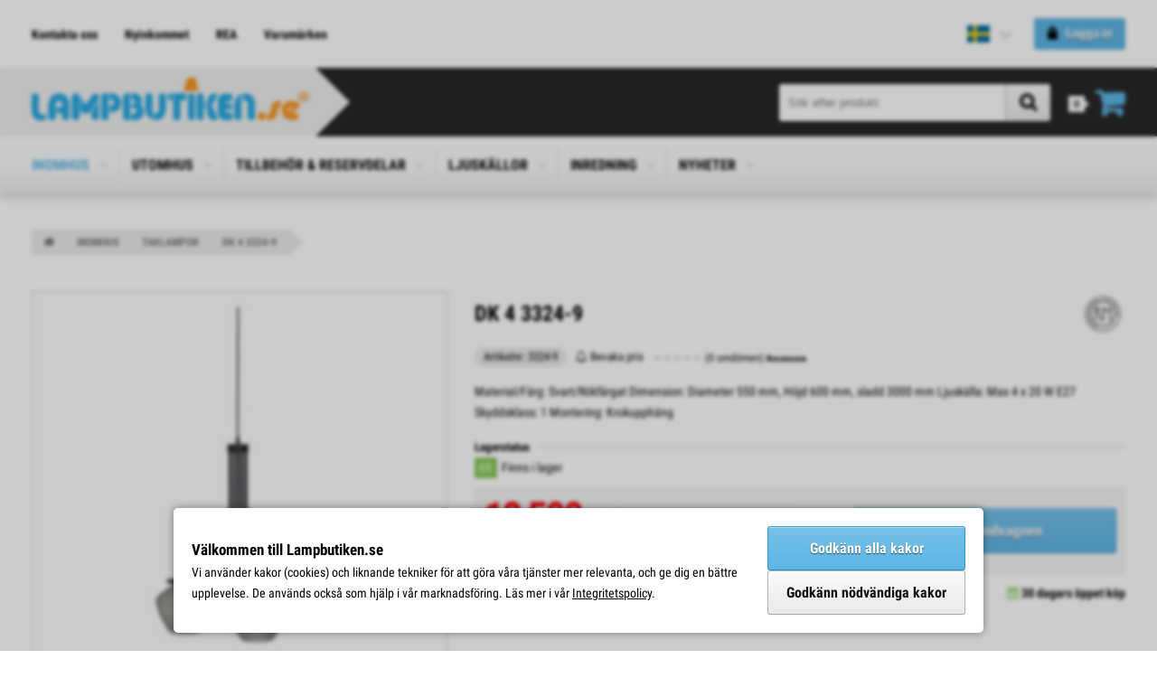

--- FILE ---
content_type: text/html; charset=UTF-8
request_url: https://www.lampbutiken.se/dk-4-3324-9/product_details.php/products_id/17113
body_size: 9519
content:
<!DOCTYPE html>
<html lang="sv" class="unit-desktop">
<head>
<meta charset="utf-8">

<title>DK 4 3324-9 - Lampbutiken.se</title>
<meta name="description" content="Material/Färg:&amp;nbsp;Svart/Rökfärgat Dimension:&amp;nbsp;Diameter 550 mm, Höjd 600 mm, sladd 3000 mm Ljuskälla:&amp;nbsp;Max 4 x 20 W E27 Skyddsklass:&amp;nbsp;1 Montering:&amp;nbsp;Krokupphäng">
<link rel="canonical" href="https://www.lampbutiken.se/dk-4-3324-9/product_details.php/products_id/17113">

<meta name="viewport" content="width=device-width, initial-scale=1.0, viewport-fit=cover">
<base href="https://www.lampbutiken.se/">

<link rel="alternate" type="application/rss+xml" title="Nyinkommet" href="https://www.lampbutiken.se/rss.php">
<link rel="alternate" type="application/rss+xml" title="Specialpriser" href="https://www.lampbutiken.se/rss_specials.php">
<link rel="alternate" type="application/rss+xml" title="Blogg" href="https://www.lampbutiken.se/rss_blog.php">
<link rel="sitemap" type="application/xml" title="Sitemap" href="/xml_index.php">

<script>
  var gdprPopup = "true";
  var googleAnalyticsID = "UA-69489664-1";
  var metaPixelID = "1977910895797374";
  var mailChimpID = "040c6b03ce6e8e10deb904168/27683d1878469c9bc8046f2bf";
</script>

<script>
  var anti_spam_hash = "5fe83499de6a5a0c7a43192250bedfbc";
  var default_language = "sv";
  var mega_menu_breakpoint = "768";
  var current_cpath = "189_59";
</script>

<link rel="stylesheet" href="stylesheet.php/styles.scss?scss_template=design_07&v=25.2655">

<script src="templates/library/javascript/dist/jquery/jquery.min.js,lozad/lozad.min.js,megamenu/megamenu.js,autocomplete/autocomplete.js,general.js,poll/poll.js,jplist/jplist.core-ajax.min.js,jplist/jplist.sort-bundle.min.js,jplist/jplist.textbox-filter.min.js,jplist/jplist.pagination-bundle.min.js,jplist/jplist.checkbox-dropdown.min.js,jplist/jplist.filter-toggle-bundle.min.js,jplist/jplist.list-grid-view.min.js,jplist/jplist.preloader-control.min.js,accounting/accounting.min.js,drift/Drift.js"></script>
<script src="templates/design_07/scripts.js?v=25.2655"></script>


<link rel="preload" as="font" href="templates/library/fonts/fontawesome/fontawesome-webfont.woff2" type="font/woff2" crossorigin>
<link rel="preload" as="font" href="templates/library/fonts/roboto_condensed/roboto_condensed_300.woff2" type="font/woff2" crossorigin>
<link rel="preload" as="font" href="templates/library/fonts/roboto_condensed/roboto_condensed_400.woff2" type="font/woff2" crossorigin>
<link rel="preload" as="font" href="templates/library/fonts/roboto_condensed/roboto_condensed_700.woff2" type="font/woff2" crossorigin>
</head>

<body id="php-page-product_details">

  <div class="wrapper">

	<div class="layout-top-outer">
		

		<div class="layout-top">
			<div class="navigation--links">
				<ul>
					<li><a href="https://www.lampbutiken.se/contact_us.php">Kontakta oss</a></li>
					<li><a href="https://www.lampbutiken.se/products_new.php">Nyinkommet</a></li>
					<li><a href="https://www.lampbutiken.se/products_specials.php">REA</a></li>
					<li><a href="https://www.lampbutiken.se/manufacturers.php">Varumärken</a></li>
				</ul>
			</div>
			<div class="navigation--localization">
<!-- start localizationbox //-->


<div class="container-localization">  <div class="toggler"><div class="toggler-language"><span><img src="https://www.lampbutiken.se/templates/icons/flags/se.svg" width="35" height="35" alt="Svenska" title="Svenska"></span></div>  </div>  <ul><li><a href="https://www.lampbutiken.se/en/product_details.php?products_id=17113"><img src="https://www.lampbutiken.se/templates/icons/flags/bg.svg" width="35" height="35" alt="English" title="English"> English</a></li>
  </ul></div>
<!-- end localizationbox //-->
</div>
			<div class="navigation--login">
<!-- start loginbox //-->
<div class="container-login state-is-signed-out">
  <div class="toggler"><span class="greeting-account">Logga in</span><span class="greeting-personal">Logga in</span></div>
<script>
$(function() {
  $('.container-login .toggler').click(function(event) {
    event.preventDefault();
    window.location.href = "https://www.lampbutiken.se/login.php";
  });
});
</script>
</div>

<!-- end loginbox //-->
</div>
		</div>
	</div>

	<div class="layout-footer-copy-outer">
		<div class="layout-footer-copy">
			<div class="layout-footer-copy-inner">
				<div class="left">Copyright &copy; 2026 <a href="https://www.lampbutiken.se">Lampbutiken.se</a></div>
				<div class="right"><a class="preemtech" title="E-butik" href="https://www.preemtech.fi/" target="_blank">E-butik</a></div>
			</div>
		</div>
	</div>

	<header class="layout-header-outer">
		<div class="layout-header">
			<div class="left">
				<div class="logo"><a href="https://www.lampbutiken.se/index.php"><img src="https://www.lampbutiken.se/templates/design_07/logo.png" width="619" height="96" alt="Lampbutiken.se" title="Lampbutiken.se"></a></div>
				<div class="arrow">
					<svg xmlns="http://www.w3.org/2000/svg" viewBox="0 0 100 100" preserveAspectRatio="none">
						<polygon points="0 0, 100 50, 0 100"/>
					</svg>
				</div>
			</div>

			<!--<div class="tel">
				<i class="fa fa-phone"></i>&nbsp; <a href="tel:+46 019-223838">+46 019-223838</a>
			</div>//-->

			<div class="header--cart">
				
<!-- start cartbox //-->
<div class="container-cart">
  <div class="toggler">
    <div class="toggler--grouper">
      <div class="toggler--grouper--title">Kundvagn</div>
      <div class="toggler--grouper--counter"><span>0</span> <span>artiklar</span></div>
    </div>
  </div>
  <ul>
<li>Din kundvagn är tom.</li>
    <li class="free-shipping">Fri frakt över 850,00 kr</li>
  </ul>
</div>
<!-- end cartbox //-->

			</div>
			<div class="header--search">
				
<!-- start searchbox //-->
<form name="quick_find" action="https://www.lampbutiken.se/search_result.php" method="get" autocomplete="off">
    <div class="container-search">
    <div class="input-grouper">
      <input type="search" name="keywords" id="autocomplete-search" placeholder="Sök efter produkt" data-ajax-url="https://www.lampbutiken.se/ext/components/autocomplete_results.php?language=sv" autocomplete="off">
      <button class="btn-style" type="submit"><span>Sök</span></button>
    </div>
    <ul id="autocomplete-content"></ul>
  </div>
</form>
<!-- end searchbox //-->

			</div>

		</div>
	</header>

	<div class="layout-categories-outer">
		<div class="layout-categories state-is-transparent">
			
<!-- start megamenu //-->

<div class="toggler"><span>Välj avdelning</span></div>
<nav>
  <ul>
    <li class="basic-parent" id="cpath-189"><a href="https://www.lampbutiken.se/inomhus/index.php/cPath/189">INOMHUS<span></span><span class="glyphicon-expand"></span></a>
      <ul class="basic">
        <li id="cpath-549"><a href="https://www.lampbutiken.se/inomhus/laslampa/index.php/cPath/189_549">Läslampa<span class="glyphicon-expand state-hidden"></span></a></li>
        <li id="cpath-59"><a href="https://www.lampbutiken.se/inomhus/taklampor/index.php/cPath/189_59">Taklampor<span class="glyphicon-expand state-hidden"></span></a></li>
        <li id="cpath-61"><a href="https://www.lampbutiken.se/inomhus/plafonder/index.php/cPath/189_61">Plafonder<span class="glyphicon-expand state-hidden"></span></a></li>
        <li id="cpath-14"><a href="https://www.lampbutiken.se/inomhus/fonsterlampor/index.php/cPath/189_14">Fönsterlampor<span class="glyphicon-expand state-hidden"></span></a></li>
        <li id="cpath-12"><a href="https://www.lampbutiken.se/inomhus/vagglampor/index.php/cPath/189_12">Vägglampor<span class="glyphicon-expand state-hidden"></span></a></li>
        <li id="cpath-13"><a href="https://www.lampbutiken.se/inomhus/bordslampor/index.php/cPath/189_13">Bordslampor<span class="glyphicon-expand state-hidden"></span></a></li>
        <li id="cpath-10"><a href="https://www.lampbutiken.se/inomhus/golvlampor/index.php/cPath/189_10">Golvlampor<span class="glyphicon-expand state-hidden"></span></a></li>
        <li id="cpath-11"><a href="https://www.lampbutiken.se/inomhus/kristallkronor/index.php/cPath/189_11">Kristallkronor<span class="glyphicon-expand state-hidden"></span></a></li>
        <li id="cpath-66"><a href="https://www.lampbutiken.se/inomhus/tiffanylampor/index.php/cPath/189_66">Tiffanylampor<span class="glyphicon-expand state-hidden"></span></a></li>
        <li id="cpath-17"><a href="https://www.lampbutiken.se/inomhus/spotlights/index.php/cPath/189_17">Spotlights<span class="glyphicon-expand state-hidden"></span></a></li>
        <li id="cpath-23"><a href="https://www.lampbutiken.se/inomhus/lampfotter/index.php/cPath/189_23">Lampfötter<span class="glyphicon-expand state-hidden"></span></a></li>
        <li id="cpath-18"><a href="https://www.lampbutiken.se/inomhus/skarmar/index.php/cPath/189_18">Skärmar<span class="glyphicon-expand state-hidden"></span></a></li>
        <li id="cpath-149"><a href="https://www.lampbutiken.se/inomhus/funktioner/index.php/cPath/189_149">Funktioner<span class="glyphicon-expand state-hidden"></span></a></li>
        <li id="cpath-16"><a href="https://www.lampbutiken.se/inomhus/badrumslampor/index.php/cPath/189_16">Badrumslampor<span class="glyphicon-expand state-hidden"></span></a></li>
      </ul>
    </li>
    <li class="basic-parent" id="cpath-15"><a href="https://www.lampbutiken.se/utomhus/index.php/cPath/15">UTOMHUS<span></span><span class="glyphicon-expand"></span></a>
      <ul class="basic">
        <li id="cpath-275"><a href="https://www.lampbutiken.se/utomhus/taklampor/index.php/cPath/15_275">Taklampor<span class="glyphicon-expand state-hidden"></span></a></li>
        <li id="cpath-92"><a href="https://www.lampbutiken.se/utomhus/plafonder/index.php/cPath/15_92">Plafonder<span class="glyphicon-expand state-hidden"></span></a></li>
        <li id="cpath-44"><a href="https://www.lampbutiken.se/utomhus/vagglampor/index.php/cPath/15_44">Vägglampor<span class="glyphicon-expand state-hidden"></span></a></li>
        <li id="cpath-340"><a href="https://www.lampbutiken.se/utomhus/bordslampor/index.php/cPath/15_340">Bordslampor<span class="glyphicon-expand state-hidden"></span></a></li>
        <li id="cpath-341"><a href="https://www.lampbutiken.se/utomhus/golvlampor/index.php/cPath/15_341">Golvlampor<span class="glyphicon-expand state-hidden"></span></a></li>
        <li id="cpath-47"><a href="https://www.lampbutiken.se/utomhus/pollare/index.php/cPath/15_47">Pollare<span class="glyphicon-expand state-hidden"></span></a></li>
        <li id="cpath-367"><a href="https://www.lampbutiken.se/utomhus/infallda-belysningar/index.php/cPath/15_367">Infällda Belysningar<span class="glyphicon-expand state-hidden"></span></a></li>
        <li id="cpath-361"><a href="https://www.lampbutiken.se/utomhus/ljusslingor/index.php/cPath/15_361">Ljusslingor<span class="glyphicon-expand state-hidden"></span></a></li>
        <li id="cpath-157"><a href="https://www.lampbutiken.se/utomhus/presentkort/index.php/cPath/15_157">Presentkort<span class="glyphicon-expand state-hidden"></span></a></li>
        <li id="cpath-311"><a href="https://www.lampbutiken.se/utomhus/frakt/index.php/cPath/15_311">Frakt<span class="glyphicon-expand state-hidden"></span></a></li>
      </ul>
    </li>
    <li class="basic-parent" id="cpath-19"><a href="https://www.lampbutiken.se/tillbehor-reservdelar/index.php/cPath/19">TILLBEHÖR & RESERVDELAR<span></span><span class="glyphicon-expand"></span></a>
      <ul class="basic">
        <li id="cpath-244"><a href="https://www.lampbutiken.se/tillbehor-reservdelar/upphangningar/index.php/cPath/19_244">Upphängningar<span class="glyphicon-expand state-hidden"></span></a></li>
        <li id="cpath-240"><a href="https://www.lampbutiken.se/tillbehor-reservdelar/reservglas-kupor/index.php/cPath/19_240">Reservglas/Kupor<span class="glyphicon-expand state-hidden"></span></a></li>
        <li id="cpath-230"><a href="https://www.lampbutiken.se/tillbehor-reservdelar/transformator-drivers/index.php/cPath/19_230">Transformator/Drivers<span class="glyphicon-expand state-hidden"></span></a></li>
        <li id="cpath-308"><a href="https://www.lampbutiken.se/tillbehor-reservdelar/reservdelar/index.php/cPath/19_308">Reservdelar<span class="glyphicon-expand state-hidden"></span></a></li>
        <li id="cpath-277"><a href="https://www.lampbutiken.se/tillbehor-reservdelar/kristallprismor/index.php/cPath/19_277">Kristallprismor<span class="glyphicon-expand state-hidden"></span></a></li>
        <li id="cpath-415"><a href="https://www.lampbutiken.se/tillbehor-reservdelar/utomhus/index.php/cPath/19_415">Utomhus<span class="glyphicon-expand state-hidden"></span></a></li>
        <li id="cpath-310"><a href="https://www.lampbutiken.se/tillbehor-reservdelar/frakt/index.php/cPath/19_310">Frakt<span class="glyphicon-expand state-hidden"></span></a></li>
      </ul>
    </li>
    <li class="basic-parent" id="cpath-443"><a href="https://www.lampbutiken.se/ljuskallor/index.php/cPath/443">LJUSKÄLLOR<span></span><span class="glyphicon-expand"></span></a>
      <ul class="basic">
        <li id="cpath-21"><a href="https://www.lampbutiken.se/ljuskallor/led/index.php/cPath/443_21">LED<span class="glyphicon-expand state-hidden"></span></a></li>
        <li id="cpath-22"><a href="https://www.lampbutiken.se/ljuskallor/halogen/index.php/cPath/443_22">Halogen<span class="glyphicon-expand state-hidden"></span></a></li>
        <li id="cpath-166"><a href="https://www.lampbutiken.se/ljuskallor/koltrad/index.php/cPath/443_166">Koltråd<span class="glyphicon-expand state-hidden"></span></a></li>
        <li id="cpath-25"><a href="https://www.lampbutiken.se/ljuskallor/lysror/index.php/cPath/443_25">Lysrör<span class="glyphicon-expand state-hidden"></span></a></li>
        <li id="cpath-515"><a href="https://www.lampbutiken.se/ljuskallor/special/index.php/cPath/443_515">Special<span class="glyphicon-expand state-hidden"></span></a></li>
      </ul>
    </li>
    <li class="basic-parent" id="cpath-124"><a href="https://www.lampbutiken.se/inredning/index.php/cPath/124">INREDNING<span></span><span class="glyphicon-expand"></span></a>
      <ul class="basic">
        <li id="cpath-42"><a href="https://www.lampbutiken.se/inredning/soffor-fatoljer/index.php/cPath/124_42">Soffor/Fåtöljer<span class="glyphicon-expand state-hidden"></span></a></li>
        <li id="cpath-141"><a href="https://www.lampbutiken.se/inredning/soffbord/index.php/cPath/124_141">Soffbord<span class="glyphicon-expand state-hidden"></span></a></li>
        <li id="cpath-513"><a href="https://www.lampbutiken.se/inredning/prydnadskuddar/index.php/cPath/124_513">Prydnadskuddar<span class="glyphicon-expand state-hidden"></span></a></li>
        <li id="cpath-127"><a href="https://www.lampbutiken.se/inredning/byraer/index.php/cPath/124_127">Byråer<span class="glyphicon-expand state-hidden"></span></a></li>
        <li id="cpath-125"><a href="https://www.lampbutiken.se/inredning/speglar/index.php/cPath/124_125">Speglar<span class="glyphicon-expand state-hidden"></span></a></li>
      </ul>
    </li>
    <li class="basic-parent" id="cpath-369"><a href="https://www.lampbutiken.se/nyheter/index.php/cPath/369">NYHETER<span></span><span class="glyphicon-expand"></span></a>
      <ul class="basic">
        <li id="cpath-559"><a href="https://www.lampbutiken.se/nyheter/hosten-vintern-2025/index.php/cPath/369_559">Hösten & Vintern 2025<span class="glyphicon-expand state-hidden"></span></a></li>
        <li id="cpath-554"><a href="https://www.lampbutiken.se/nyheter/hosten-vintern-2024/index.php/cPath/369_554">Hösten & Vintern 2024<span class="glyphicon-expand state-hidden"></span></a></li>
        <li id="cpath-542"><a href="https://www.lampbutiken.se/nyheter/varen-sommaren-2024/index.php/cPath/369_542">Våren & Sommaren 2024<span class="glyphicon-expand state-hidden"></span></a></li>
        <li id="cpath-506"><a href="https://www.lampbutiken.se/nyheter/hosten-vintern-2023/index.php/cPath/369_506">Hösten & Vintern 2023<span class="glyphicon-expand state-hidden"></span></a></li>
        <li id="cpath-445"><a href="https://www.lampbutiken.se/nyheter/varen-sommaren-2023/index.php/cPath/369_445">Våren & Sommaren 2023<span class="glyphicon-expand state-hidden"></span></a></li>
        <li id="cpath-417"><a href="https://www.lampbutiken.se/nyheter/hosten-vintern-2022/index.php/cPath/369_417">Hösten & Vintern 2022<span class="glyphicon-expand state-hidden"></span></a></li>
        <li id="cpath-402"><a href="https://www.lampbutiken.se/nyheter/varen-sommaren-2022/index.php/cPath/369_402">Våren & Sommaren 2022<span class="glyphicon-expand state-hidden"></span></a></li>
        <li id="cpath-370"><a href="https://www.lampbutiken.se/nyheter/hosten-vintern-2021/index.php/cPath/369_370">Hösten & Vintern 2021<span class="glyphicon-expand state-hidden"></span></a></li>
      </ul>
    </li>
  </ul>
</nav>
<div class="bottom-line"></div>
<!-- end megamenu //-->

		</div>
	</div>

	<div class="layout-breadcrumb">
		<ol vocab="http://schema.org/" typeof="BreadcrumbList" class="BreadcrumbList">
<li property="itemListElement" typeof="ListItem">
  <a property="item" typeof="WebPage" href="https://www.lampbutiken.se/index.php">
    <span property="name">Hem</span>
  </a>
  <meta property="position" content="1">
</li>
<li property="itemListElement" typeof="ListItem">
  <a property="item" typeof="WebPage" href="https://www.lampbutiken.se/inomhus/index.php/cPath/189">
    <span property="name">INOMHUS</span>
  </a>
  <meta property="position" content="2">
</li>
<li property="itemListElement" typeof="ListItem">
  <a property="item" typeof="WebPage" href="https://www.lampbutiken.se/inomhus/taklampor/index.php/cPath/189_59">
    <span property="name">Taklampor</span>
  </a>
  <meta property="position" content="3">
</li>
<li property="itemListElement" typeof="ListItem" class="state-active">
  <a property="item" typeof="WebPage" href="https://www.lampbutiken.se/dk-4-3324-9/product_details.php/products_id/17113">
    <span property="name">DK 4 3324-9</span>
  </a>
  <meta property="position" content="4">
</li>
</ol>

	</div>

	<div class="layout-content">
		<main class="layout-main">
			
			
<!-- start Default Content //-->
<section class="main-container">

  <div class="body">

    
    <div class="product-outer">

      <div class="product-outer-images">

                <div class="container-images-large">
          <img class="lozad" src="templates/icons/image_not_defined.png" width="500" height="500" data-toggle-class="lozad-state-active" data-src="https://www.lampbutiken.se/thumb.php?src=/images/products/240523.131742-dk-4-3324-9.jpg&q=50&cc=ffffff&w=500&h=500&zc=2" data-zoom="https://www.lampbutiken.se/images/products/240523.131742-dk-4-3324-9.jpg" data-num="img-1" alt="DK 4 3324-9" title="DK 4 3324-9">        </div>
        
		<div class="container-images-thumbs" style="display: none">
          <img class="lozad" src="templates/icons/image_not_defined.png" width="500" height="500" data-toggle-class="lozad-state-active" data-src="https://www.lampbutiken.se/thumb.php?src=/images/products/240523.131742-dk-4-3324-9.jpg&q=50&cc=ffffff&w=500&h=500&zc=2" data-medium="https://www.lampbutiken.se/thumb.php?src=/images/products/240523.131742-dk-4-3324-9.jpg&q=50&cc=ffffff&w=500&h=500&zc=2" data-zoom="https://www.lampbutiken.se/images/products/240523.131742-dk-4-3324-9.jpg" data-num="img-1" alt="DK 4 3324-9" title="DK 4 3324-9">		</div>

		<div class="image-popup-overlay"></div>
		<div class="image-popup">
		  <div class="image-popup-container">
		    <div class="col-thumbnails">
              <img class="lozad" src="templates/icons/image_not_defined.png" width="250" height="250" data-toggle-class="lozad-state-active" data-src="https://www.lampbutiken.se/thumb.php?src=/images/products/240523.131742-dk-4-3324-9.jpg&q=50&cc=ffffff&w=250&h=250&zc=2" data-srcset="https://www.lampbutiken.se/thumb.php?src=/images/products/240523.131742-dk-4-3324-9.jpg&q=50&cc=ffffff&w=500&h=500&zc=2 2x" data-num="img-1" alt="DK 4 3324-9" title="DK 4 3324-9">		    </div>

		    <div class="col-images">
              <div id="img-1">
                              <img class="lozad" data-toggle-class="lozad-state-active" src="https://www.lampbutiken.se/images/products/240523.131742-dk-4-3324-9.jpg" alt="DK 4 3324-9">
                            </div>		    </div>

		    <div class="col-close">
		      <div class="close"><span>Stäng</span> <button type="button"><i class="fa fa-times" aria-hidden="true"></i></button></div>
		    </div>
		  </div>
		</div>

      </div>

      <div class="product-outer-details">
        <header>
          <h1>DK 4 3324-9</h1>

                    <div class="manufacturer">
            <a href="https://www.lampbutiken.se/konsthantverk/index.php/manufacturers_id/14"><img class="lozad" src="templates/icons/image_not_defined.png" width="100" height="100" data-toggle-class="lozad-state-active" data-src="https://www.lampbutiken.se/thumb.php?src=/images/manufacturers/210304.125357-konsthantverk.jpg&q=50&cc=ffffff&w=100&h=100&zc=2" data-srcset="https://www.lampbutiken.se/thumb.php?src=/images/manufacturers/210304.125357-konsthantverk.jpg&q=50&cc=ffffff&w=200&h=200&zc=2 2x" alt="Konsthantverk" title="Konsthantverk"></a>          </div>
                  </header>

        <div class="container-details-left">
          <div class="container-details-left-group">
                        <div class="container-details-left__model">
              <span class="highlighted-text">Artikelnr: 3324-9</span>            </div>
            
                        <div class="container-details-left__price-alert">
              Bevaka pris            </div>
            
                        <div class="container-details-left__reviews">
              <div class="container-details-left__reviews__stars stars"><span style="width: 0%"></span></div>
              <span class="container-details-left__reviews__count">(0 omdömen)</span>
              <span class="container-details-left__reviews__write">Recensera</span>
            </div>
                      </div>

          <div class="container-details-left__description ">
          Material/Färg:&nbsp;Svart/Rökfärgat  Dimension:&nbsp;Diameter 550 mm, Höjd 600 mm, sladd 3000 mm  Ljuskälla:&nbsp;Max 4 x 20 W E27  Skyddsklass:&nbsp;1  Montering:&nbsp;Krokupphäng          </div>

        </div>

        <div class="container-details-right">
          
                    <div class="container-stock-quantity">
            <div class="stock-title">Lagerstatus</div>
            <div class="stock-details">  <span class="stock-status-icon state-in-stock">69</span><span class="stock-status">Finns i lager</span></div>            </div>
          
          <form name="cart_quantity" action="https://www.lampbutiken.se/dk-4-3324-9/product_details.php/products_id/17113/action/add_product" method="post"><input type="hidden" name="products_id" value="17113">            
            <div class="container-price-buy">
              <div class="container-price-buy__price">
                <span class="product-price-special" id="re-calculated-price">18 500<sub>,00 kr</sub></span><div class="product-price-old-container"><span class="nowrap">Ordinarie pris <span class="product-price-old" id="re-calculated-price_old">23 125<sub>,00 kr</sub></span></span> <span class="product-price-discount-percent">Spara <span id="re-calculated-price-percentage">20%</span></span></div>              </div>

              <div class="container-price-buy__button">
                <input name="quantity" type="number" value="1" min="1" max="99"><button class="btn-style btn-secondary-style" type="submit">Lägg i kundvagnen</button>              </div>
            </div>

            
          </form>
        </div>

        <div class="container-details-slogans default-text"><div class="item"><i class="fa fa-truck"></i> Fri frakt!</div><div class="item"><i class="fa fa-clock-o"></i> Snabb leverans</div><div class="item"><i class="fa fa-calendar"></i> 30 dagars öppet köp</div></div>
        

      </div>

    </div>


    <div class="product-tabs-container">
      <input id="tab-1" type="radio" name="tabs" checked="checked">
      <input id="tab-2" type="radio" name="tabs">
      <input id="tab-3" type="radio" name="tabs">
      <input id="tab-4" type="radio" name="tabs">
      <input id="tab-5" type="radio" name="tabs">
      <input id="tab-6" type="radio" name="tabs">
      <div class="tabs">
        <label for="tab-1">Beskrivning</label>
        <label for="tab-2">Specifikation</label>
        <label for="tab-3">Omdömen (0)</label>
        <label for="tab-4">Frågor?</label>
        <label for="tab-5"></label>
        <label for="tab-6">Bevaka pris</label>
      </div>
      <div class="content">

        <div class="panel">
            <div class="product-description" style="max-height: 222px">
              <div class="user-html"><p>Material/Färg:&nbsp;Svart/Rökfärgat</p>

<p>Dimension:&nbsp;Diameter 550 mm, Höjd 600 mm, sladd 3000 mm</p>

<p>Ljuskälla:&nbsp;Max 4 x 20 W E27</p>

<p>Skyddsklass:&nbsp;1</p>

<p>Montering:&nbsp;Krokupphäng</p></div><img class="lozad" data-toggle-class="lozad-state-active" src="https://www.lampbutiken.se/images/products/240523.131742-dk-4-3324-9.jpg" alt="DK 4 3324-9">              <div class="gradient">
                <button class="btn-style btn-small">Läs mer</button>
              </div>
            </div>
        </div>
    
        <div class="panel">
          <div class="product-specifications">
<table class="product-specifications"><tr>
<td>Artikelnummer:</td>
<td>3324-9</td>
</tr>
</table>
</div>
                  </div>

        <div class="panel">
          <div class="product-reviews">
            <!-- reviews_products //-->
<div class="review-items-container">
</div>

<a class="highlighted-text" href="https://www.lampbutiken.se/login.php">Logga in</a> eller <a class="highlighted-text" href="https://www.lampbutiken.se/create_account.php">skapa ett konto</a> för att skriva ett omdöme.
<!-- reviews_products_eof //-->          </div>
        </div>

        <div class="panel">
      	  <div class="product-questions">
            <!-- comments_products //-->
<form name="products_question" action="https://www.lampbutiken.se/dk-4-3324-9/product_details.php/products_id/17113#tab-4" method="post"><input type="hidden" name="formid" value="dda4e041674c75a93eae2187b9deff41"><input type="hidden" name="anti_spam_input" value=""><input type="hidden" name="time_stamp" value=""><input type="hidden" name="action" value="process_question">
  <div class="form">
    <h4>Ställ en fråga</h4>

    <label for="question_name">Ditt namn:</label>
    <input type="text" name="name" id="question_name" required pattern=".{2,}" title="Ditt namn måste bestå av minst 2 tecken.">
    <label for="email_address_product_details_question">Din e-postadress:</label>
    <input type="email" name="email_address" id="email_address_product_details_question" required pattern=".{6,}" title="E-postadress måste bestå av minst 6 tecken.">
    <label for="question_text">Din fråga:</label>
    <textarea name="question_text" cols="40" rows="5" id="question_text" required minlength="10" title="Din fråga måste bestå av minst 10 tecken."></textarea>
    <label for="captcha_product_question">Verifieringskod:</label>
    <input type="text" name="captcha" id="captcha_product_question" required placeholder="Ange verifieringskod"style="background-image: url('ext/components/captcha.php');">  </div>
  
  <div class="button-set">
    <button class="btn-style button_copy_anti_spam_hash right" data-loading-text="Laddar..." type="submit">Skicka</button>  </div>

</form>
<!-- comments_products_eof //-->          </div>
        </div>

        <div class="panel">
      	  <div class="product-price-quotes">
                      </div>
        </div>

        <div class="panel">
      	  <div class="product-price-alert">
            <!-- price_alert //-->
<form name="price_alert" action="https://www.lampbutiken.se/dk-4-3324-9/product_details.php/products_id/17113#tab-6" method="post"><input type="hidden" name="formid" value="dda4e041674c75a93eae2187b9deff41"><input type="hidden" name="anti_spam_input" value=""><input type="hidden" name="time_stamp" value=""><input type="hidden" name="action" value="process_price_alert">
  <div class="form">
    <h4>Bevaka pris</h4>

    <div class="intro">
      Vill du få ett meddelande om den här produkten går ner i pris?    </div>

    <label for="price_alert">Meddela mig om priset sjunker under:</label>
    <input type="number" name="alert_price" id="price_alert" min="1" max="18500.0000" step="any" required>
    <label>Bevaka priset:</label>
    <select name="alert_expire"><option value="1">1 månader</option><option value="3">3 månader</option><option value="6">6 månader</option><option value="12">12 månader</option></select>
    <label for="price_alert_name">Ditt namn:</label>
    <input type="text" name="name" id="price_alert_name" required pattern=".{2,}" title="Ditt namn måste bestå av minst 2 tecken.">
    <label for="email_address_product_details_price_alert">Din e-postadress:</label>
    <input type="email" name="email_address" id="email_address_product_details_price_alert" required pattern=".{6,}" title="E-postadress måste bestå av minst 6 tecken.">
    <label for="captcha_price_alert">Verifieringskod:</label>
    <input type="text" name="captcha" id="captcha_price_alert" required placeholder="Ange verifieringskod"style="background-image: url('ext/components/captcha.php');">  </div>
  
  <div class="button-set">
    <button class="btn-style button_copy_anti_spam_hash right" data-loading-text="Laddar..." type="submit">Bevaka pris</button>  </div>

</form>
<!-- price_alert_efo //-->          </div>
        </div>

      </div>
    </div>


    










<!-- xsell_products //-->
<section class="featured-products cross-products">
  <header>
    <h4>Vi rekommenderar även</h4>
  </header>
  <div class="container-products carousel-products">
    <div class="item">
  <div class="item--image"><a href="https://www.lampbutiken.se/kombo-c/product_details.php/products_id/7807"><img class="lozad" src="templates/icons/image_not_defined.png" width="250" height="250" data-toggle-class="lozad-state-active" data-src="https://www.lampbutiken.se/thumb.php?src=/images/products/150403.211443.jpg&q=50&cc=ffffff&w=250&h=250&zc=2" data-srcset="https://www.lampbutiken.se/thumb.php?src=/images/products/150403.211443.jpg&q=50&cc=ffffff&w=500&h=500&zc=2 2x" alt="KOMBO C" title="KOMBO C"></a></div>
  <div class="item--details">
    <div class="item--name"><a href="https://www.lampbutiken.se/kombo-c/product_details.php/products_id/7807">KOMBO C</a></div>
    <div class="item--price"><span class="product-price-special">394<sub>,00 kr</sub></span><span class="product-price-old">731<sub>,00 kr</sub></span></div>
    <div class="item--description">KOMBO C&nbsp;  Färg:&nbsp;Koppar  Storlek: D27 cm  Sockel:&nbsp;1xE27 Max 40W&nbsp;Ljuskälla ingår ej  Kabel: 150 cm svart textil kabel  Iden bakom KOMBO C är att leka med olika material och färger samt innovativa former.  Kombinationen av...</div>
    <div class="item--stock"><span class="stock-status-icon state-in-stock">&nbsp;</span>Finns i lager</div>
    <div class="item--rating"><span class="stars"><span style="width: 0%"></span></span></div>
    <div class="item--buttons">
      <a class="btn-style btn-small" title="Lägg i kundvagnen" rel="nofollow" href="https://www.lampbutiken.se/product_details.php?products_id=17113&action=buy_now&pid=7807"><span>Lägg i kundvagnen</span></a>
    </div>
    <div class="item--ribbon ribbon-specials"><span>Spara 46%</span></div>
  </div>
</div>
<div class="item">
  <div class="item--image"><a href="https://www.lampbutiken.se/kombo-b/product_details.php/products_id/7806"><img class="lozad" src="templates/icons/image_not_defined.png" width="250" height="250" data-toggle-class="lozad-state-active" data-src="https://www.lampbutiken.se/thumb.php?src=/images/products/150403.211040.jpg&q=50&cc=ffffff&w=250&h=250&zc=2" data-srcset="https://www.lampbutiken.se/thumb.php?src=/images/products/150403.211040.jpg&q=50&cc=ffffff&w=500&h=500&zc=2 2x" alt="KOMBO B" title="KOMBO B"></a></div>
  <div class="item--details">
    <div class="item--name"><a href="https://www.lampbutiken.se/kombo-b/product_details.php/products_id/7806">KOMBO B</a></div>
    <div class="item--price"><span class="product-price-special">394<sub>,00 kr</sub></span><span class="product-price-old">731<sub>,00 kr</sub></span></div>
    <div class="item--description">KOMBO B&nbsp;  Färg:&nbsp;Koppar  Storlek: D22 cm  Sockel:&nbsp;1xE27 Max 40W&nbsp;Ljuskälla ingår ej  Kabel: 150 cm svart textil kabel  Iden bakom KOMBO B är att leka med olika material och färger samt innovativa former.  Kombinationen av...</div>
    <div class="item--stock"><span class="stock-status-icon state-in-stock">&nbsp;</span>Finns i lager</div>
    <div class="item--rating"><span class="stars"><span style="width: 0%"></span></span></div>
    <div class="item--buttons">
      <a class="btn-style btn-small" title="Lägg i kundvagnen" rel="nofollow" href="https://www.lampbutiken.se/product_details.php?products_id=17113&action=buy_now&pid=7806"><span>Lägg i kundvagnen</span></a>
    </div>
    <div class="item--ribbon ribbon-specials"><span>Spara 46%</span></div>
  </div>
</div>
<div class="item">
  <div class="item--image"><a href="https://www.lampbutiken.se/kombo-a/product_details.php/products_id/7805"><img class="lozad" src="templates/icons/image_not_defined.png" width="250" height="250" data-toggle-class="lozad-state-active" data-src="https://www.lampbutiken.se/thumb.php?src=/images/products/150403.210103.jpg&q=50&cc=ffffff&w=250&h=250&zc=2" data-srcset="https://www.lampbutiken.se/thumb.php?src=/images/products/150403.210103.jpg&q=50&cc=ffffff&w=500&h=500&zc=2 2x" alt="KOMBO A" title="KOMBO A"></a></div>
  <div class="item--details">
    <div class="item--name"><a href="https://www.lampbutiken.se/kombo-a/product_details.php/products_id/7805">KOMBO A</a></div>
    <div class="item--price"><span class="product-price-special">394<sub>,00 kr</sub></span><span class="product-price-old">731<sub>,00 kr</sub></span></div>
    <div class="item--description">KOMBO A&nbsp;  Färg:&nbsp;Koppar  Storlek:&nbsp;D26 cm  Sockel:&nbsp;1xE27 Max 40W&nbsp;Ljuskälla ingår ej  Kabel: 150 cm svart textil kabel&nbsp;&nbsp;  Iden bakom KOMBO A är att leka med olika material och färger samt innovativa former. ...</div>
    <div class="item--stock"><span class="stock-status-icon state-in-stock">&nbsp;</span>Finns i lager</div>
    <div class="item--rating"><span class="stars"><span style="width: 0%"></span></span></div>
    <div class="item--buttons">
      <a class="btn-style btn-small" title="Lägg i kundvagnen" rel="nofollow" href="https://www.lampbutiken.se/product_details.php?products_id=17113&action=buy_now&pid=7805"><span>Lägg i kundvagnen</span></a>
    </div>
    <div class="item--ribbon ribbon-specials"><span>Spara 46%</span></div>
  </div>
</div>
<div class="item">
  <div class="item--image"><a href="https://www.lampbutiken.se/hive-pendel-35-vit-gra/product_details.php/products_id/297"><img class="lozad" src="templates/icons/image_not_defined.png" width="250" height="250" data-toggle-class="lozad-state-active" data-src="https://www.lampbutiken.se/thumb.php?src=/images/products/220124.110644-hive-pendel-35-vitgr.jpg&q=50&cc=ffffff&w=250&h=250&zc=2" data-srcset="https://www.lampbutiken.se/thumb.php?src=/images/products/220124.110644-hive-pendel-35-vitgr.jpg&q=50&cc=ffffff&w=500&h=500&zc=2 2x" alt="HIVE PENDEL 35 VIT/GRÅ" title="HIVE PENDEL 35 VIT/GRÅ"></a></div>
  <div class="item--details">
    <div class="item--name"><a href="https://www.lampbutiken.se/hive-pendel-35-vit-gra/product_details.php/products_id/297">HIVE PENDEL 35 VIT/GRÅ</a></div>
    <div class="item--price"><span class="product-price">1 565<sub>,00 kr</sub></span></div>
    <div class="item--description">Design: Tess Palm.  Pendel i lackad vit/gråfärgad metall med ljusgenomsläpp mellan lamellerna. Transparent kabel.  Diameter 35cm Höjd 42cm.  Lamphållare E27 Max 60W.  Energiklass A++ - E.  Lampsockel E27.  Isola/IP II/IP20.  Kabel L/Färg...</div>
    <div class="item--stock"><span class="stock-status-icon state-in-stock">&nbsp;</span>Finns i lager</div>
    <div class="item--rating"><span class="stars"><span style="width: 0%"></span></span></div>
    <div class="item--buttons">
      <a class="btn-style btn-small" title="Lägg i kundvagnen" rel="nofollow" href="https://www.lampbutiken.se/product_details.php?products_id=17113&action=buy_now&pid=297"><span>Lägg i kundvagnen</span></a>
    </div>
    
  </div>
</div>
  </div>
  <footer></footer>
</section>
<!-- xsell_products_eof //-->


    <!-- browsing_history //-->
<section class="featured-products browsing-history">
  <header>
    <h4>Min surfhistoria</h4>
  </header>
  <div class="container-products">
    <div class="carousel-products">
      <a href="https://www.lampbutiken.se/product_details.php?products_id=17113"><img class="lozad" src="templates/icons/image_not_defined.png" width="250" height="250" data-toggle-class="lozad-state-active" data-src="https://www.lampbutiken.se/thumb.php?src=/images/products/240523.131742-dk-4-3324-9.jpg&q=50&cc=ffffff&w=250&h=250&zc=2" data-srcset="https://www.lampbutiken.se/thumb.php?src=/images/products/240523.131742-dk-4-3324-9.jpg&q=50&cc=ffffff&w=500&h=500&zc=2 2x" alt=""></a>    </div>
  </div>
</section>
<!-- browsing_history //-->
    
  </div><!-- end <div class="body"> //-->

  <footer></footer>

</section>



<!-- shorten product description //-->
<script>
  $(function() {
    $('.product-description').truncate();
  });
</script>


<!-- scroll to tab //-->
<script>
  $(function() {
    $('#email_address_product_details_back_in_stock').focus(function() {
      $('#captcha_product_details_back_in_stock').show();
    });
  });

  $(function() {
    $('.container-details-left__reviews').click(function() {
      scrollToElement('#tab-3');
      $('#tab-3').trigger('click');

      var leftPos = $('.product-tabs-container .tabs')[0].scrollWidth - $('.product-tabs-container label[for="tab-3"]')[0].scrollWidth;
      $('.product-tabs-container .tabs').delay(300).animate({scrollLeft: leftPos}, 350);
    });

    $('.price-quote-request').click(function() {
      scrollToElement('#tab-5');
      $('#tab-5').trigger('click');

      var leftPos = $('.product-tabs-container .tabs')[0].scrollWidth - $('.product-tabs-container label[for="tab-5"]')[0].scrollWidth;
      $('.product-tabs-container .tabs').delay(300).animate({scrollLeft: leftPos}, 350);
    });

    $('.container-details-left__price-alert').click(function() {
      scrollToElement('#tab-6');
      $('#tab-6').trigger('click');

      var leftPos = $('.product-tabs-container .tabs')[0].scrollWidth - $('.product-tabs-container label[for="tab-6"]')[0].scrollWidth;
      $('.product-tabs-container .tabs').delay(300).animate({scrollLeft: leftPos}, 350);
    });
  });

  // update wo action
  $(function() {
    $('input[name="tabs"]').change(function() {
      id = $(this).attr('id');
      label = $('.tabs').find('label[for="' + id + '"]').text();

      save_whos_online_action(txt_open_tab + ` "${label}"`);
    });
  });

  
  if (window.location.hash) {
    var hash = window.location.hash.substring(1);
    switch(hash) {
      case 'tab-3':
        scrollToElement('#tab-3');
        $('#tab-3').trigger('click');
        break;
      case 'tab-4':
        scrollToElement('#tab-4');
        $('#tab-4').trigger('click');
        break;
      case 'tab-5':
        scrollToElement('#tab-5');
        $('#tab-5').trigger('click');
        break;
      case 'tab-6':
        scrollToElement('#tab-6');
        $('#tab-6').trigger('click');
        break;
    }
  }
</script>


<script>
	var isTouchSupported = 'ontouchstart' in window;
	// disable drift on touch devices
	if (!isTouchSupported) {
		var drift = new Drift(document.querySelector('.container-images-large img'), {
			paneContainer: document.querySelector('.product-outer-details'),
			inlinePane: 666,
			inlineOffsetY: 0, //-85
			containInline: true,
			hoverBoundingBox: true,
			hoverDelay: 100,
			//touchDelay: 1000,
			//zoomFactor: 3,
		});
	}

	$(function() {
		$('.container-images-thumbs img:first-child').addClass('state-current');

		$(document).on('click mouseover', '.container-images-thumbs img', function() {
		    // add waiting icon if requested thumb is not currently in large view
            current = $('.container-images-large img').attr('src');
            requested = $(this).data('medium');
			if (current !== requested) {
				$('.container-images-large').addClass('wait-loading');
			}

            // set new src for large image
			$('.container-images-large img')
			.attr('src', $(this).data('medium'))
			.attr('data-zoom', $(this).data('zoom'))
			.data('num', $(this).data('num'))
			;

            // add state current to thumb
			$(this).parent().find('img.state-current').removeClass('state-current');
			$(this).addClass('state-current');

            // remove waiting icon when finished loading image
			$('.container-images-large img').load(function() {
				$('.container-images-large').removeClass('wait-loading');
			});
		});
	});

	$(function() {
		// open image popup and scroll to selected image
		$(document).on('click', '.container-images-large img', function() {
			$('body').addClass('state-image-popup-open');

			if ($(this).data('num')) {
    	        $('.image-popup .col-thumbnails img').removeClass('state-current');
	            $('.image-popup .col-thumbnails img[data-num="' + $(this).data('num') + '"]').addClass('state-current');

				var elmnt = $('#' + $(this).data('num'));
				elmnt[0].scrollIntoView({
				    behavior: 'smooth'
				});
			}

			// update wo action
			save_whos_online_action(txt_open_product_image);
		});

		// when image popup open, scroll to selected image
		$(document).on('click', '.image-popup .col-thumbnails img', function() {
			if ($(this).data('num')) {
    	        $('.image-popup .col-thumbnails img').removeClass('state-current');
	            $(this).addClass('state-current');

				var elmnt = $('#' + $(this).data('num'));
				elmnt[0].scrollIntoView({
				    behavior: 'smooth'
				});
			}
		});

		// close image popup
		$('.image-popup .col-close .close').click(function(e){
			$('body').removeClass('state-image-popup-open');
		});
	});
</script>


<!-- json-ld //-->
<script type="application/ld+json">
{
  "@context": "http://schema.org/",
  "@type": "Product",
  "name": "DK 4 3324-9",
  "image": "https://www.lampbutiken.se/images/products/240523.131742-dk-4-3324-9.jpg",
  "description": "Material\/F\u00e4rg:&nbsp;Svart\/R\u00f6kf\u00e4rgat  Dimension:&nbsp;Diameter 550 mm, H\u00f6jd 600 mm, sladd 3000 mm  Ljusk\u00e4lla:&nbsp;Max 4 x 20 W E27  Skyddsklass:&nbsp;1  Montering:&nbsp;Krokupph\u00e4ng",
  "sku": "3324-9",
  "brand": {
    "@type": "Thing",
    "name": "Konsthantverk"
  },
  "offers": {
    "@type": "Offer",
    "url": "https://www.lampbutiken.se/dk-4-3324-9/product_details.php/products_id/17113",
    "priceCurrency": "SEK",
    "price": "18500.00",
    "itemCondition": "http://schema.org/NewCondition",
    "availability": "http://schema.org/InStock",
    "seller": {
      "@type": "Organization",
      "name": "Lampbutiken.se"
    }
  }
}
</script>


<!-- end Default Content //-->
<div class="gdpr-notice">  <div class="gdpr-popup-overlay"></div>  <div class="gdpr-popup">    <div class="gdpr-intro">      <div class="heading">Välkommen till Lampbutiken.se</div>      <div class="description">Vi använder kakor (cookies) och liknande tekniker för att göra våra tjänster mer relevanta, och ge dig en bättre upplevelse. De används också som hjälp i vår marknadsföring. Läs mer i vår <a href="https://www.lampbutiken.se/pages.php?page_id=2">Integritetspolicy</a>.</div>    </div>    <div class="gdpr-buttons">      <a href="#" class="btn-style btn-secondary-style btn-gdpr-accept">Godkänn alla kakor</a>      <a href="#" class="btn-style btn-gdpr-decline">Godkänn nödvändiga kakor</a>    </div>  </div></div>
		</main>
		<aside class="layout-aside">
			
			
			
			
			
			
		</aside>
	</div>

	<footer class="layout-footer-brands-outer">
		<div class="layout-footer-brands">
			
		</div>
	</footer>

	<footer class="layout-footer-banner-outer">
		<div class="layout-footer-banner">
			<div class="layout-footer-banner-inner">
				<div class="left"><h4>Nyhetsbrev</h4>
<!-- start newsletterbox //-->
<form name="newsletter" action="https://www.lampbutiken.se/newsletter.php" method="post"><input type="hidden" name="formid" value="dda4e041674c75a93eae2187b9deff41"><input type="hidden" name="anti_spam_input" value=""><input type="hidden" name="time_stamp" value=""><input type="hidden" name="action" value="pass_email_from_newsletter_form"><input type="hidden" name="subscribe" value="1">
  <div class="container-newsletter">
    <div class="input-grouper">
      <input type="email" name="email_address" id="email_address_newsletter_box" placeholder="Din e-postadress" required pattern=".{6,}" title="E-postadress måste bestå av minst 6 tecken.">
      <button class="btn-style btn-secondary-style button_copy_anti_spam_hash" data-loading-text="Laddar..." type="submit"><span>Prenumerera</span></button>
    </div>
    <input type="hidden" name="newsletter_source" value="box">
  </div>
</form>
<!-- end newsletterbox //-->
</div>
				<div class="right">
					<h4>Följ oss</h4>
					<div class="icons">
						<a target="_blank" href="https://www.facebook.com/lampbutiken.se/"><i class="fa fa-facebook"></i></a><br />
<a target="_blank" href="https://www.instagram.com/lampbutiken/"><i class="fa fa-instagram"></i></a>
					</div>
				</div>
			</div>
		</div>
	</footer>

	<footer class="layout-footer-outer">
		<div class="layout-footer">
			<div class="layout-footer-inner">
				<section class="account">
					<h4>Mitt konto</h4>
					<div>
						<ul><li><a href="https://www.lampbutiken.se/login.php">Logga in</a></li><li><a href="https://www.lampbutiken.se/create_account.php">Bli kund</a></li><li><a href="https://www.lampbutiken.se/address_book.php">Min adressbok</a></li><li><a href="https://www.lampbutiken.se/account.php">Min orderhistorik</a></li><li><a href="https://www.lampbutiken.se/shopping_cart.php">Kundvagn</a></li><li><a href="https://www.lampbutiken.se/checkout.php">Kassa</a></li></ul>
					</div>
				</section>
				<section class="infopages">
					<h4>Kundtjänst</h4>
					<div>
						
<!-- start pagesbox //-->
<ul>
    <li><a href="https://www.lampbutiken.se/om-oss/pages.php/page_id/7">Om oss</a></li>
    <li><a href="https://www.lampbutiken.se/kopvillkor/pages.php/page_id/3">Köpvillkor</a></li>
    <li><a href="https://www.lampbutiken.se/integritetspolicy-gdpr-/pages.php/page_id/2">Integritetspolicy (GDPR)</a></li>
    <li><a href="https://www.lampbutiken.se/foretagskund-organisation/pages.php/page_id/16">Företagskund & organisation</a></li>
    <li><a href="https://www.lampbutiken.se/contact_us.php">Kontakta oss</a></li>
    <li><a href="https://www.lampbutiken.se/manufacturers.php">Varumärken</a></li>
    <li><a href="https://www.lampbutiken.se/newsletter.php">Nyhetsbrev</a></li>
</ul>
<!-- end pagesbox //-->

					</div>
				</section>
				<section class="payment">
					<h4>Betala bekvämt</h4>
					<div>
						<img alt="" src="templates/library/media/payment_logos_white.png" class="lozad">
					</div>
				</section>
				<section class="contact">
					<h4>Kontakta oss</h4>
					<div>
						<ul>
							<li>Lampbutiken.se<br>Bolagsvägen 7<br>70236 Örebro<br>Sweden</li>
							<li>Ring oss: <a href="tel:+46 019-223838">+46 019-223838</a></li>
							<li>E-post: <a href="mailto:info@lampbutiken.se">info@lampbutiken.se</a></li>
						</ul>
					</div>
				</section>
			</div>
		</div>
	</footer>

  </div>

  

</body>
</html>